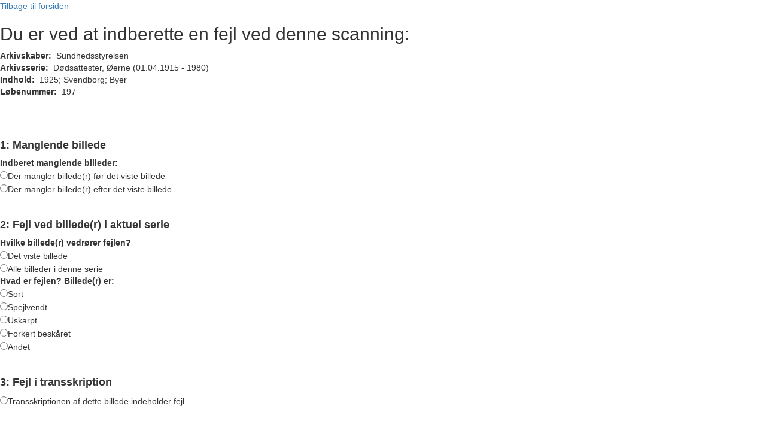

--- FILE ---
content_type: text/html; charset=UTF-8
request_url: https://daisy.rigsarkivet.dk/da/Fejlmelding_af_billede?bsid=231391&bid=43871845
body_size: 2940
content:
<!DOCTYPE html>
<head>
<link rel="shortcut icon" href="/favicon.ico"/>
<link rel="stylesheet" href="https://maxcdn.bootstrapcdn.com/bootstrap/3.3.4/css/bootstrap.min.css"/>
<link rel="stylesheet" href="https://maxcdn.bootstrapcdn.com/bootstrap/3.3.4/css/bootstrap-theme.min.css">
<link rel="stylesheet" href="/css/custom_daisy_4_wave.css" type="text/css" />

<meta name="robots" content="INDEX,FOLLOW,ALL,NOARCHIVE,NOODP,NOYDIR" />
<meta name="googlebot" content="NOARCHIVE" />
<meta name="rating" content="GENERAL" />
<meta name="distribution" content="GLOBAL" />
<meta charset="utf-8">
<script src="https://ajax.googleapis.com/ajax/libs/jquery/1.11.3/jquery.min.js"></script>
<script type="text/javascript" src="/js/fejlindberetning.js"></script>

<title>Fejlindberetning</title>
</head>

<body>

<div class="header-row">
    <div class="logo">
        <a class="logo-link" title="Tilbage til forsiden">Tilbage til forsiden</a>
    </div>
</div>

<div id="fejlindberetning">
 <div id="AOfejl"><h2>Du er ved at indberette en fejl ved denne scanning:</h2><b>Arkivskaber:</b>  Sundhedsstyrelsen<br/><b>Arkivsserie:</b>  Dødsattester, Øerne (01.04.1915 - 1980)<br/><b>Indhold:</b>  1925; Svendborg; Byer<br/><b>Løbenummer:</b>  197<form action="/Fejlmelding_af_billede" onsubmit="return ValidatePost()" method="post"><input type="hidden" name="_token" value="jTh9kYUNk7UYsNVFLc5OXSirKnulfGKpkVVbMwaT"/><input type="hidden" id="bid" name="bid"/><br/><input type="hidden" id="bsid" name="bsid"/><br/><br/><h4><b>1: Manglende billede</b></h4><p><b>Indberet manglende billeder:</b><br/><input type="radio" name="rga" id="rga1" value="1"/>Der mangler billede(r) før det viste billede<br/><input type="radio" name="rga" id="rga2" value="2"/>Der mangler billede(r) efter det viste billede<br/></p><br/><h4><b>2: Fejl ved billede(r) i aktuel serie</b></h4><p><b>Hvilke billede(r) vedrører fejlen?</b><br/><input type="radio" name="rgc" id="rgc1" value="1"/>Det viste billede<br/><input type="radio" name="rgc" id="rgc2" value="4"/>Alle billeder i denne serie<br/><b>Hvad er fejlen? Billede(r) er:</b><br/><input type="radio" name="rgb" id="rgb1" value="2"/>Sort<br/><input type="radio" name="rgb" id="rgb2" value="3"/>Spejlvendt<br/><input type="radio" name="rgb" id="rgb3" value="4"/>Uskarpt<br/><input type="radio" name="rgb" id="rgb4" value="5"/>Forkert beskåret<br/><input type="radio" name="rgb" id="rgb5" value="6"/>Andet<br/></p><br/><h4><b>3: Fejl i transskription</b></h4><p><input type="radio" name="rgd" id="rgd1" value="2"/>Transskriptionen af dette billede indeholder fejl<br/></p><br/><h4><b>4: Kommentar</b></h4><p>
	Beskriv evt. fejlen herunder:<br/><textarea rows="8" cols="50" id="fejlinfo" name="txt"> </textarea><br/></p><input type="submit" id="btnsubmit" value="Send"/><input type="reset" id="btnreset" value="Slet alt"/><br/></form></div>

</div>
<br/><br/>
 </body>
</html>